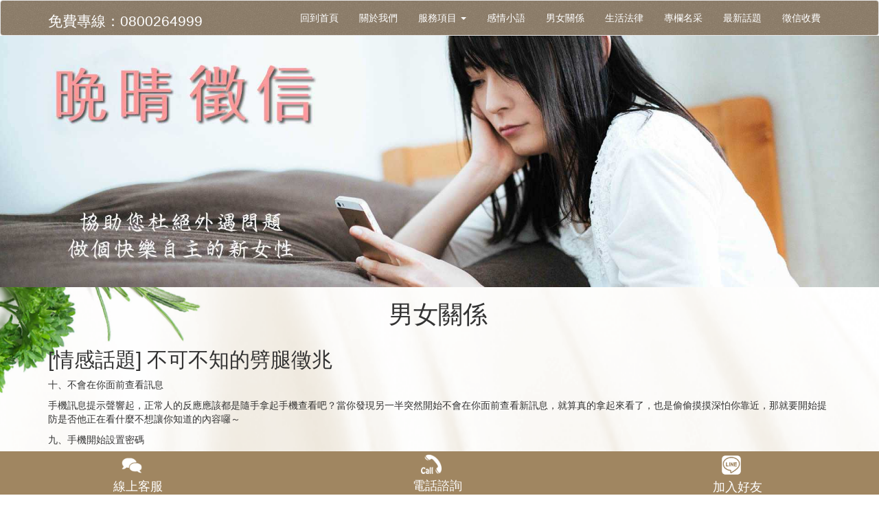

--- FILE ---
content_type: text/html
request_url: http://woman-detective.com.tw/menandwomen-detail2770.html@id=67.html
body_size: 17095
content:
<!DOCTYPE html>
<html lang="zh-Hant">
        
<!-- Mirrored from detection.com.tw/menandwomen-detail.php?id=67 by HTTrack Website Copier/3.x [XR&CO'2014], Mon, 12 Feb 2018 01:07:41 GMT -->
<!-- Added by HTTrack --><meta http-equiv="content-type" content="text/html;charset=UTF-8" /><!-- /Added by HTTrack -->
<head>
        <meta charset="utf-8">
        <meta http-equiv="X-UA-Compatible" content="IE=edge">
        <meta name="viewport" content="width=device-width, initial-scale=1">
        <title>晚晴徵信社-專業徵信的徵信社</title>
        <!-- Bootstrap -->
        <link href="css/bootstrap.min.css" rel="stylesheet">
        <link href="css/master.css" rel="stylesheet">
        <link href="assets/animate.css" rel="stylesheet" />
        <link href="assets/style.css" rel="stylesheet" />
           
        <link rel="stylesheet" type="text/css" href="css/bootstrap_phone.css" />
<link rel="stylesheet" type="text/css" href="css/style__phone.css">

<script type="text/javascript" src="js/jquery-1.11.2.min.js"></script>
        <!-- HTML5 shim and Respond.js 讓 IE8 支援 HTML5 元素與媒體查詢 -->
        <!-- 警告：Respond.js 無法在 file:// 協定下運作 -->
        <!--[if lt IE 9]>
      <script src="https://oss.maxcdn.com/html5shiv/3.7.2/html5shiv.min.js"></script>
      <script src="https://oss.maxcdn.com/respond/1.4.2/respond.min.js"></script>
    <![endif]-->

        <!-- 上選單開始 -->
        
<!-- Google Tag Manager -->
<script>(function(w,d,s,l,i){w[l]=w[l]||[];w[l].push({'gtm.start':
new Date().getTime(),event:'gtm.js'});var f=d.getElementsByTagName(s)[0],
j=d.createElement(s),dl=l!='dataLayer'?'&l='+l:'';j.async=true;j.src=
'https://www.googletagmanager.com/gtm.js?id='+i+dl;f.parentNode.insertBefore(j,f);
})(window,document,'script','dataLayer','GTM-T2DDQBQ');</script>
<!-- End Google Tag Manager -->


<nav class="navbar navbar-default">
  <div class="container">
    <!-- Brand and toggle get grouped for better mobile display -->
    <div class="navbar-header">
      <button type="button" class="navbar-toggle collapsed" data-toggle="collapse" data-target="#bs-example-navbar-collapse-1" aria-expanded="false">
        <span class="sr-only">Toggle navigation</span>
        <span class="icon-bar"></span>
        <span class="icon-bar"></span>
        <span class="icon-bar"></span>
      </button>
      <a class="navbar-brand" href="tel:0800264999">免費專線：0800264999</a>
</div>

    <!-- Collect the nav links, forms, and other content for toggling -->
    <div class="collapse navbar-collapse" id="bs-example-navbar-collapse-1">
      <ul class="nav navbar-nav navbar-right">
        <li><a href="index.html">回到首頁</a></li>
        <li><a href="about.html">關於我們 <span class="sr-only">(current)</span></a></li>
        <li class="dropdown">
          <a href="menandwomen-detail2770.html@id=67.html#" class="dropdown-toggle" data-toggle="dropdown" role="button" aria-expanded="false">服務項目 <span class="caret"></span></a>
          <ul class="dropdown-menu" role="menu">
            <li><a href="serv_m_01.html">外遇蒐證</a></li>
            <li class="divider"></li>
            <li><a href="serv_m_02.html">外遇捉姦</a></li>
            <li class="divider"></li>
            <li><a href="serv_m_03.html">婚姻挽回</a></li>
            <li class="divider"></li>
            <li><a href="serv_m_04.html">婚前徵信</a></li>
            <li class="divider"></li>
            <li><a href="serv_m_05.html">尋人查址</a></li>
            <li class="divider"></li>
            <li><a href="serv_m_06.html">行蹤調查</a></li>
            <li class="divider"></li>
            <li><a href="serv_m_07.html">工商徵信</a></li>
            <li class="divider"></li>
            <li><a href="serv_m_08.html">離婚諮詢</a></li>
            <li class="divider"></li>
            <li><a href="serv_m_09.html">大陸徵信</a></li>
            <li class="divider"></li>
            <li><a href="http://www.alldebt.com.tw">債務催收</a></li>
          </ul>
        </li>
        <li><a href="emotional-poem.html">感情小語</a></li>
        <li><a href="menandwomen.html">男女關係</a></li>
        <li><a href="life-law.html" >生活法律 </a></li>
        <li><a href="column.html">專欄名采</a></li>
        <li><a href="topic.html">最新話題</a></li>  
<li><a href="charge_m.html">徵信收費</a></li>       </ul>
    </div><!-- /.navbar-collapse -->
  </div><!-- /.container-fluid -->
</nav>
        <!-- 上選單結束 -->

        <!-- banner開始 -->
            <div class="container-fluid hidden-lg sm-banner"><img src="images/banner2-sm.jpg" class="img-responsive" /></div>
            <div class="container-fluid hidden-xs hidden-sm hidden-md"><img src="images/banner2.jpg" class="img-responsive"></div>
        <!-- banner結束 -->

        <!-- 次頁介紹標題開始 -->
        <div class="container">
            <div class="row">
                <div class="col-xs-12"><h1 class="text-center">男女關係</h1>
                </div>
            </div>
        </div>
        <!-- 次頁介紹標題結束 -->

        <!-- 次頁介紹內容開始 -->
        <div class="container">
            <div class="row">
                <div class="col-xs-12">
                  <h2>[情感話題] 不可不知的劈腿徵兆</h2>
                    <p><p>十、不會在你面前查看訊息&nbsp;</p>

<p>手機訊息提示聲響起，正常人的反應應該都是隨手拿起手機查看吧？當你發現另一半突然開始不會在你面前查看新訊息，就算真的拿起來看了，也是偷偷摸摸深怕你靠近，那就要開始提防是否他正在看什麼不想讓你知道的內容囉～</p>

<p>九、手機開始設置密碼&nbsp;</p>

<p>如果一直以來都沒有設置手機密碼的習慣，卻在最近開始設了密碼，也隨時把手機帶在身邊，小心翼翼的不讓你接觸，又或者是你本來都知道他的手機密碼，卻在某天發現他把用了許久的密碼換掉了也沒跟你說，這就真的很可疑啦！</p>

<p>八、經常發呆或傻笑&nbsp;</p>

<p>發現另一半經常痴痴望著遠方發呆，時不時嘴角還會上揚一抹微笑，問他到底是在笑什麼東西還好一陣子才回神，並且慌張又心虛的否認？如果你心裡還暗自想像對方是不是在策畫要給你什麼驚喜，那就真的想太多！他的心裡很可能正浮現著另一個人的臉啊！</p>

<p>七、時不時特別溫柔體貼&nbsp;</p>

<p>一向不喜歡甜言蜜語的另一半突然對你噓寒問暖，還送上昂貴禮物？如果突然受到如此的寵愛對待，心裡雖然開心卻總覺得好像有哪裡怪怪的，別懷疑，最好選擇相信你的第六感，這很可能是他為了要彌補自己的罪惡感，或消除你的疑心所精心設計的噢～</p>

<p>六、手機常沒接或關機&nbsp;</p>

<p>發現最近打手機經常找不到另一半？不是關機就是沒人接，隔了大半天才收到對方回電說是手機沒電，或是先前待在收訊不好的地方接不到電話，詭異的是，當你進一步想要詢問地點以及到底在做些什麼，卻又支支吾吾說不出口，這是否太明顯了！</p>

<p>五、突然重視起外表和打扮&nbsp;</p>

<p>當你發現另一半最近開始特別在意自己的身材外貌，動不動就說要去健身減肥，或是開始在衣著打扮上下功夫，逛街買新衣服的頻率大幅提升，對化妝和髮型特別講究，但是卻又並不在乎你的意見，那就代表這些根本就是要給另一個人看的啊！</p>

<p>四、不會主動要求或拒絕親熱&nbsp;</p>

<p>剛在一起的時候，他對你的身體渴求的要命，兩人在外面時還會偷偷吃你的豆腐，一回到家馬上迫不及待把你撲倒在床上，也願意花很多時間在親熱過後與你耳鬢廝磨，當你發現他對你的激情突然大幅減少，也開始不再主動求歡，甚至拒絕你的要求，這些都是很明顯的徵兆，因為他很有可能已經把慾望和精力都給了別人，自然對你一點也提不起性趣啦！</p>

<p>三、發脾氣的頻率增加&nbsp;</p>

<p>無論是戀愛中或已步入婚姻，吵架是兩個人自然而然必須面對的課題，沒有吵架哪來的溝通，有爭執才能讓彼此更了解對方，但如果你發現對方突然變得經常為小事動怒，甚至是故意找架吵，把兩人相處的氣氛刻意破壞，也經常對你疾言厲色，這時候你該好好想想，是否因為他的心早已不在你身上，才會看什麼都不順眼，無論如何都想對你發怒呢？</p>

<p>二、開始變得特別挑剔&nbsp;</p>

<p>剛開始在一起時，總是說你肉肉的好可愛，最近卻開始用嫌棄的眼神盯著你的腰間肉和雙下巴，問你到底什麼時候要開始減肥？一直以來外出約會都不特別打扮，對方也說沒關係你穿什麼都好看，結果近來卻總是嫌你太邋遢，讓他覺得好沒面子？其實不是你出了什麼問題，也不是他對你的標準突然變高了，而是很有可能他已經把心放在另一個人身上，並且只看到對方的優點，而把原本他並不在意的你身上的缺點放大檢視，要是另一半開始嫌東嫌西，先別急著想要做改變，不如觀察看看是否他早已變心啦！</p>

<p>一、接電話時起身離開</p>

<p>觀察另一半是否有出軌行為，仔細注意對方在手機的使用習慣上有沒有什麼不一樣，真的是非常重要的一個切入點啊！第一名的出軌徵兆就是「接電話時起身離開」，究竟有什麼重要的電話是不能在你面前講的呢？有什麼神祕的事情是必須背著你來溝通的？老是用「這裡收訊不好」或是「這邊太吵聽不清楚我去外面講」這種老梗，講久了自己都不覺得心虛嗎？要是另一半連接個電話都必須鬼鬼祟祟、偷偷摸摸，就別再睜一隻眼閉一隻眼了，快快要他老實招來才是正經！</p>

<p>轉載來源:網路溫度計</p>
</p>
                </div>
            </div>
        </div>
        <!-- 次頁介紹內容結束 -->

        <!-- 次頁為什麼選擇標題開始 -->
        <div class="container">
            <div class="row">
                <div class="col-xs-12 bg-why"><img src="images/bg-why.png" class="img-responsive center-block"></div>
            </div>
        </div>
        <!-- 次頁為什麼選擇標題結束 -->

        <!-- 次頁為什麼選擇開始 -->
        <div class="container">
            <div class="row">
                <div class="col-xs-12 col-md-3"><img src="images/ab01.jpg" class="img-responsive center-block img-circle"><p></p></div>
                <div class="col-xs-12 col-md-3"><img src="images/ab02.jpg" class="img-responsive center-block img-circle"><p></p></div>
                <div class="col-xs-12 col-md-3"><img src="images/ab03.jpg" class="img-responsive center-block img-circle"><p></p></div>
                <div class="col-xs-12 col-md-3"><img src="images/ab04.jpg" class="img-responsive center-block img-circle"><p></p></div>
            </div>
        </div>
        <!-- 次頁為什麼選擇結束 -->

        <!-- 頁底開始 -->
        
                <!-- 頁尾導覽開始 -->
 <div id="footer">
  <div class="container">
  <hr />
    <div class="row">
      <div class="col-xs-6 col-sm-3">
        <p class="text-justify footer-text">我們傾聽您內心的需求。還在猶豫不知該如何解決您心中的那個困惑嗎？</p><p class="text-justify">我們<a href="http://www.female007.com.tw">徵信社</a>全年無休，二十四小時都有<a href="https://www.her-detective.com.tw/" target="_blank">徵信</a>專員為您服務，我們深具信心和實力能夠為您處理所有的問題，請撥我們的免付費電話0800-800-755，讓我們瞭解您的困惑和需求，讓我們協助您。</p><p class="text-justify">請放心，您的隱私及所有資料均有專業律師為您把關，絕無有洩漏的疑慮！</p>
      </div>
      <div class="col-xs-6 col-sm-3">
        <h3>各區專線</h3>
         <ul class="list-unstyled list-text arrow">
          <li><a href="tel:0800536168">> 新北地區：0800-536-168</a></li>
          <li><a href="tel:0800898007">> 台北地區：0800-898-007</a></li>
          <li><a href="tel:0800264999">> 桃園地區：0800-264-999</a></li>
          <li><a href="tel:0800678007">> 新竹地區：0800-678-007</a></li>
          <li><a href="tel:0800365007">> 台中地區：0800-365-007</a></li>
          <li><a href="tel:0800459999">> 彰化地區：0800-459-999</a></li>
          <li><a href="tel:0800425999">> 嘉義地區：0800-425-999</a></li>
          <li><a href="tel:0800286678">> 台南地區：0800-286-678</a></li>
          <li><a href="tel:0800678007">> 高雄地區：0800-678-007</a></li>
          <li><a href="tel:0800254999">> 屏東地區：0800-254-999</a></li>
          <li><a href="tel:0800882228">> 東部地區：0800-882-228</a></li>
        </ul>
      </div>
      <div class="col-xs-12 col-sm-6 footer-text">
      <div class="media">
      <div class="media-left">
        <a href="menandwomen-detail2770.html@id=67.html#">
          <img class="media-object thumbnail" data-src="holder.js/64x64" alt="" src="images/media1.jpg" data-holder-rendered="true" style="width: 120px; height: 120px;">
        </a>
      </div>
      <div class="media-body">
        <h4 class="media-heading text-left">女人警醒些 男人提出離婚有症兆</h4>
        <p class="text-justify">對於女方的關心表示抗拒，甚至表示出厭煩的情緒，絕口不提「我們」、「以後」、「將來」這些暗示未來和雙方關係的字眼。</p>
      </div>
      
      </div>
      <div class="media">
      <div class="media-left">
        <a href="menandwomen-detail2770.html@id=67.html#">
          <img class="media-object thumbnail" data-src="holder.js/64x64" alt="" src="images/media2.jpg" data-holder-rendered="true" style="width: 120px; height: 120px;">
        </a>
      </div>
      <div class="media-body">
        <h4 class="media-heading text-left">關於婚姻的利與弊錯誤衡量</h4>
        <p class="text-justify">人們發現婚姻中感覺到幸福感並沒有增加，反而是向下走的趨勢，這些壓力，導致婚姻中交流日益減少，矛盾多了自會離婚。</p>
      </div>
      
      </div>
    </div>
    </div>
  </div>
  </div>
        <!-- 頁尾導覽結束 -->

        <!-- 版權宣告開始 -->
        <div class="container copyright-bg">
        <hr />
          <div class="row">
            <div class="col-md-12">
              <h5 class="text-center">本站所有的內容都接受著作權法保護，並有律師團諮詢。24H免費徵信諮詢 0800-800-755 copyright © 晚晴專業徵信 All rights reserved.</h5>
            </div>
          </div>
        </div>
        <!-- 版權宣告結束 -->
        <!-- 頁底結束 -->
        <!-- jQuery (Bootstrap 所有外掛均需要使用) -->
        <!--手機版電話-->
<div class="container-fluid">
	<div class="row footerp " >
	  <div class="row fot">
			
			<div class="col-xs-4">
			<a href="https://tawk.to/chat/5ec23468967ae56c521abedb/default" target="_self">
				<div class=" fot_a"><img src="images/ph_miss.png" class="img-responsive" style="width:30px;"> </div>
				<div class=" textp">線上客服</div>
			  </a>
			</div>
			<div class="col-xs-4">
			<a href="tel:0800264999" target="_self">
				<div class=" fot_a">
			  <img src="images/tell-01.png" class="img-responsive" style="width:30px;"> </div>
				<div class="textp">電話諮詢</div>
			  </a>
			</div>
			<div class="col-xs-4">
			<a href="http://line.naver.jp/ti/p/~womanline007" target="_self">
				<div class=" fot_a"><img src="images/ph_line.png" class="img-responsive" style="width: 30px;"></div>
				<div class=" textp">加入好友</div>
			  </a>
			</div>			
		</div>
	</div>	
</div><script src="http://www.woman-detective.com.tw/ajax.googleapis.com/ajax/libs/jquery/1.11.1/jquery.min.js"></script>
        <!-- 依需要參考已編譯外掛版本（如下），或各自獨立的外掛版本 -->
        <script src="menandwomen-detail2770.html@id=67.html"></script>
        <!-- java script -->
        <script src="http://www.woman-detective.com.tw/ajax.googleapis.com/ajax/libs/jquery/1.9.0/jquery.min.js"></script>
        <script src="assets/jquery.fittext.js"></script>
        <script src="assets/jquery.lettering.js"></script>
       <script src="assets/jquery.textillate.js"></script>
<script src="js/jquery-1.11.3.min.js"></script>
<script src="js/bootstrap.js"></script>
        <script>
        $(function (){
            $('.tlt').textillate();
        });
        </script>
        </body>

<!-- Mirrored from detection.com.tw/menandwomen-detail.php?id=67 by HTTrack Website Copier/3.x [XR&CO'2014], Mon, 12 Feb 2018 01:07:41 GMT -->
</html>


--- FILE ---
content_type: text/html
request_url: http://woman-detective.com.tw/menandwomen-detail2770.html@id=67.html
body_size: 17095
content:
<!DOCTYPE html>
<html lang="zh-Hant">
        
<!-- Mirrored from detection.com.tw/menandwomen-detail.php?id=67 by HTTrack Website Copier/3.x [XR&CO'2014], Mon, 12 Feb 2018 01:07:41 GMT -->
<!-- Added by HTTrack --><meta http-equiv="content-type" content="text/html;charset=UTF-8" /><!-- /Added by HTTrack -->
<head>
        <meta charset="utf-8">
        <meta http-equiv="X-UA-Compatible" content="IE=edge">
        <meta name="viewport" content="width=device-width, initial-scale=1">
        <title>晚晴徵信社-專業徵信的徵信社</title>
        <!-- Bootstrap -->
        <link href="css/bootstrap.min.css" rel="stylesheet">
        <link href="css/master.css" rel="stylesheet">
        <link href="assets/animate.css" rel="stylesheet" />
        <link href="assets/style.css" rel="stylesheet" />
           
        <link rel="stylesheet" type="text/css" href="css/bootstrap_phone.css" />
<link rel="stylesheet" type="text/css" href="css/style__phone.css">

<script type="text/javascript" src="js/jquery-1.11.2.min.js"></script>
        <!-- HTML5 shim and Respond.js 讓 IE8 支援 HTML5 元素與媒體查詢 -->
        <!-- 警告：Respond.js 無法在 file:// 協定下運作 -->
        <!--[if lt IE 9]>
      <script src="https://oss.maxcdn.com/html5shiv/3.7.2/html5shiv.min.js"></script>
      <script src="https://oss.maxcdn.com/respond/1.4.2/respond.min.js"></script>
    <![endif]-->

        <!-- 上選單開始 -->
        
<!-- Google Tag Manager -->
<script>(function(w,d,s,l,i){w[l]=w[l]||[];w[l].push({'gtm.start':
new Date().getTime(),event:'gtm.js'});var f=d.getElementsByTagName(s)[0],
j=d.createElement(s),dl=l!='dataLayer'?'&l='+l:'';j.async=true;j.src=
'https://www.googletagmanager.com/gtm.js?id='+i+dl;f.parentNode.insertBefore(j,f);
})(window,document,'script','dataLayer','GTM-T2DDQBQ');</script>
<!-- End Google Tag Manager -->


<nav class="navbar navbar-default">
  <div class="container">
    <!-- Brand and toggle get grouped for better mobile display -->
    <div class="navbar-header">
      <button type="button" class="navbar-toggle collapsed" data-toggle="collapse" data-target="#bs-example-navbar-collapse-1" aria-expanded="false">
        <span class="sr-only">Toggle navigation</span>
        <span class="icon-bar"></span>
        <span class="icon-bar"></span>
        <span class="icon-bar"></span>
      </button>
      <a class="navbar-brand" href="tel:0800264999">免費專線：0800264999</a>
</div>

    <!-- Collect the nav links, forms, and other content for toggling -->
    <div class="collapse navbar-collapse" id="bs-example-navbar-collapse-1">
      <ul class="nav navbar-nav navbar-right">
        <li><a href="index.html">回到首頁</a></li>
        <li><a href="about.html">關於我們 <span class="sr-only">(current)</span></a></li>
        <li class="dropdown">
          <a href="menandwomen-detail2770.html@id=67.html#" class="dropdown-toggle" data-toggle="dropdown" role="button" aria-expanded="false">服務項目 <span class="caret"></span></a>
          <ul class="dropdown-menu" role="menu">
            <li><a href="serv_m_01.html">外遇蒐證</a></li>
            <li class="divider"></li>
            <li><a href="serv_m_02.html">外遇捉姦</a></li>
            <li class="divider"></li>
            <li><a href="serv_m_03.html">婚姻挽回</a></li>
            <li class="divider"></li>
            <li><a href="serv_m_04.html">婚前徵信</a></li>
            <li class="divider"></li>
            <li><a href="serv_m_05.html">尋人查址</a></li>
            <li class="divider"></li>
            <li><a href="serv_m_06.html">行蹤調查</a></li>
            <li class="divider"></li>
            <li><a href="serv_m_07.html">工商徵信</a></li>
            <li class="divider"></li>
            <li><a href="serv_m_08.html">離婚諮詢</a></li>
            <li class="divider"></li>
            <li><a href="serv_m_09.html">大陸徵信</a></li>
            <li class="divider"></li>
            <li><a href="http://www.alldebt.com.tw">債務催收</a></li>
          </ul>
        </li>
        <li><a href="emotional-poem.html">感情小語</a></li>
        <li><a href="menandwomen.html">男女關係</a></li>
        <li><a href="life-law.html" >生活法律 </a></li>
        <li><a href="column.html">專欄名采</a></li>
        <li><a href="topic.html">最新話題</a></li>  
<li><a href="charge_m.html">徵信收費</a></li>       </ul>
    </div><!-- /.navbar-collapse -->
  </div><!-- /.container-fluid -->
</nav>
        <!-- 上選單結束 -->

        <!-- banner開始 -->
            <div class="container-fluid hidden-lg sm-banner"><img src="images/banner2-sm.jpg" class="img-responsive" /></div>
            <div class="container-fluid hidden-xs hidden-sm hidden-md"><img src="images/banner2.jpg" class="img-responsive"></div>
        <!-- banner結束 -->

        <!-- 次頁介紹標題開始 -->
        <div class="container">
            <div class="row">
                <div class="col-xs-12"><h1 class="text-center">男女關係</h1>
                </div>
            </div>
        </div>
        <!-- 次頁介紹標題結束 -->

        <!-- 次頁介紹內容開始 -->
        <div class="container">
            <div class="row">
                <div class="col-xs-12">
                  <h2>[情感話題] 不可不知的劈腿徵兆</h2>
                    <p><p>十、不會在你面前查看訊息&nbsp;</p>

<p>手機訊息提示聲響起，正常人的反應應該都是隨手拿起手機查看吧？當你發現另一半突然開始不會在你面前查看新訊息，就算真的拿起來看了，也是偷偷摸摸深怕你靠近，那就要開始提防是否他正在看什麼不想讓你知道的內容囉～</p>

<p>九、手機開始設置密碼&nbsp;</p>

<p>如果一直以來都沒有設置手機密碼的習慣，卻在最近開始設了密碼，也隨時把手機帶在身邊，小心翼翼的不讓你接觸，又或者是你本來都知道他的手機密碼，卻在某天發現他把用了許久的密碼換掉了也沒跟你說，這就真的很可疑啦！</p>

<p>八、經常發呆或傻笑&nbsp;</p>

<p>發現另一半經常痴痴望著遠方發呆，時不時嘴角還會上揚一抹微笑，問他到底是在笑什麼東西還好一陣子才回神，並且慌張又心虛的否認？如果你心裡還暗自想像對方是不是在策畫要給你什麼驚喜，那就真的想太多！他的心裡很可能正浮現著另一個人的臉啊！</p>

<p>七、時不時特別溫柔體貼&nbsp;</p>

<p>一向不喜歡甜言蜜語的另一半突然對你噓寒問暖，還送上昂貴禮物？如果突然受到如此的寵愛對待，心裡雖然開心卻總覺得好像有哪裡怪怪的，別懷疑，最好選擇相信你的第六感，這很可能是他為了要彌補自己的罪惡感，或消除你的疑心所精心設計的噢～</p>

<p>六、手機常沒接或關機&nbsp;</p>

<p>發現最近打手機經常找不到另一半？不是關機就是沒人接，隔了大半天才收到對方回電說是手機沒電，或是先前待在收訊不好的地方接不到電話，詭異的是，當你進一步想要詢問地點以及到底在做些什麼，卻又支支吾吾說不出口，這是否太明顯了！</p>

<p>五、突然重視起外表和打扮&nbsp;</p>

<p>當你發現另一半最近開始特別在意自己的身材外貌，動不動就說要去健身減肥，或是開始在衣著打扮上下功夫，逛街買新衣服的頻率大幅提升，對化妝和髮型特別講究，但是卻又並不在乎你的意見，那就代表這些根本就是要給另一個人看的啊！</p>

<p>四、不會主動要求或拒絕親熱&nbsp;</p>

<p>剛在一起的時候，他對你的身體渴求的要命，兩人在外面時還會偷偷吃你的豆腐，一回到家馬上迫不及待把你撲倒在床上，也願意花很多時間在親熱過後與你耳鬢廝磨，當你發現他對你的激情突然大幅減少，也開始不再主動求歡，甚至拒絕你的要求，這些都是很明顯的徵兆，因為他很有可能已經把慾望和精力都給了別人，自然對你一點也提不起性趣啦！</p>

<p>三、發脾氣的頻率增加&nbsp;</p>

<p>無論是戀愛中或已步入婚姻，吵架是兩個人自然而然必須面對的課題，沒有吵架哪來的溝通，有爭執才能讓彼此更了解對方，但如果你發現對方突然變得經常為小事動怒，甚至是故意找架吵，把兩人相處的氣氛刻意破壞，也經常對你疾言厲色，這時候你該好好想想，是否因為他的心早已不在你身上，才會看什麼都不順眼，無論如何都想對你發怒呢？</p>

<p>二、開始變得特別挑剔&nbsp;</p>

<p>剛開始在一起時，總是說你肉肉的好可愛，最近卻開始用嫌棄的眼神盯著你的腰間肉和雙下巴，問你到底什麼時候要開始減肥？一直以來外出約會都不特別打扮，對方也說沒關係你穿什麼都好看，結果近來卻總是嫌你太邋遢，讓他覺得好沒面子？其實不是你出了什麼問題，也不是他對你的標準突然變高了，而是很有可能他已經把心放在另一個人身上，並且只看到對方的優點，而把原本他並不在意的你身上的缺點放大檢視，要是另一半開始嫌東嫌西，先別急著想要做改變，不如觀察看看是否他早已變心啦！</p>

<p>一、接電話時起身離開</p>

<p>觀察另一半是否有出軌行為，仔細注意對方在手機的使用習慣上有沒有什麼不一樣，真的是非常重要的一個切入點啊！第一名的出軌徵兆就是「接電話時起身離開」，究竟有什麼重要的電話是不能在你面前講的呢？有什麼神祕的事情是必須背著你來溝通的？老是用「這裡收訊不好」或是「這邊太吵聽不清楚我去外面講」這種老梗，講久了自己都不覺得心虛嗎？要是另一半連接個電話都必須鬼鬼祟祟、偷偷摸摸，就別再睜一隻眼閉一隻眼了，快快要他老實招來才是正經！</p>

<p>轉載來源:網路溫度計</p>
</p>
                </div>
            </div>
        </div>
        <!-- 次頁介紹內容結束 -->

        <!-- 次頁為什麼選擇標題開始 -->
        <div class="container">
            <div class="row">
                <div class="col-xs-12 bg-why"><img src="images/bg-why.png" class="img-responsive center-block"></div>
            </div>
        </div>
        <!-- 次頁為什麼選擇標題結束 -->

        <!-- 次頁為什麼選擇開始 -->
        <div class="container">
            <div class="row">
                <div class="col-xs-12 col-md-3"><img src="images/ab01.jpg" class="img-responsive center-block img-circle"><p></p></div>
                <div class="col-xs-12 col-md-3"><img src="images/ab02.jpg" class="img-responsive center-block img-circle"><p></p></div>
                <div class="col-xs-12 col-md-3"><img src="images/ab03.jpg" class="img-responsive center-block img-circle"><p></p></div>
                <div class="col-xs-12 col-md-3"><img src="images/ab04.jpg" class="img-responsive center-block img-circle"><p></p></div>
            </div>
        </div>
        <!-- 次頁為什麼選擇結束 -->

        <!-- 頁底開始 -->
        
                <!-- 頁尾導覽開始 -->
 <div id="footer">
  <div class="container">
  <hr />
    <div class="row">
      <div class="col-xs-6 col-sm-3">
        <p class="text-justify footer-text">我們傾聽您內心的需求。還在猶豫不知該如何解決您心中的那個困惑嗎？</p><p class="text-justify">我們<a href="http://www.female007.com.tw">徵信社</a>全年無休，二十四小時都有<a href="https://www.her-detective.com.tw/" target="_blank">徵信</a>專員為您服務，我們深具信心和實力能夠為您處理所有的問題，請撥我們的免付費電話0800-800-755，讓我們瞭解您的困惑和需求，讓我們協助您。</p><p class="text-justify">請放心，您的隱私及所有資料均有專業律師為您把關，絕無有洩漏的疑慮！</p>
      </div>
      <div class="col-xs-6 col-sm-3">
        <h3>各區專線</h3>
         <ul class="list-unstyled list-text arrow">
          <li><a href="tel:0800536168">> 新北地區：0800-536-168</a></li>
          <li><a href="tel:0800898007">> 台北地區：0800-898-007</a></li>
          <li><a href="tel:0800264999">> 桃園地區：0800-264-999</a></li>
          <li><a href="tel:0800678007">> 新竹地區：0800-678-007</a></li>
          <li><a href="tel:0800365007">> 台中地區：0800-365-007</a></li>
          <li><a href="tel:0800459999">> 彰化地區：0800-459-999</a></li>
          <li><a href="tel:0800425999">> 嘉義地區：0800-425-999</a></li>
          <li><a href="tel:0800286678">> 台南地區：0800-286-678</a></li>
          <li><a href="tel:0800678007">> 高雄地區：0800-678-007</a></li>
          <li><a href="tel:0800254999">> 屏東地區：0800-254-999</a></li>
          <li><a href="tel:0800882228">> 東部地區：0800-882-228</a></li>
        </ul>
      </div>
      <div class="col-xs-12 col-sm-6 footer-text">
      <div class="media">
      <div class="media-left">
        <a href="menandwomen-detail2770.html@id=67.html#">
          <img class="media-object thumbnail" data-src="holder.js/64x64" alt="" src="images/media1.jpg" data-holder-rendered="true" style="width: 120px; height: 120px;">
        </a>
      </div>
      <div class="media-body">
        <h4 class="media-heading text-left">女人警醒些 男人提出離婚有症兆</h4>
        <p class="text-justify">對於女方的關心表示抗拒，甚至表示出厭煩的情緒，絕口不提「我們」、「以後」、「將來」這些暗示未來和雙方關係的字眼。</p>
      </div>
      
      </div>
      <div class="media">
      <div class="media-left">
        <a href="menandwomen-detail2770.html@id=67.html#">
          <img class="media-object thumbnail" data-src="holder.js/64x64" alt="" src="images/media2.jpg" data-holder-rendered="true" style="width: 120px; height: 120px;">
        </a>
      </div>
      <div class="media-body">
        <h4 class="media-heading text-left">關於婚姻的利與弊錯誤衡量</h4>
        <p class="text-justify">人們發現婚姻中感覺到幸福感並沒有增加，反而是向下走的趨勢，這些壓力，導致婚姻中交流日益減少，矛盾多了自會離婚。</p>
      </div>
      
      </div>
    </div>
    </div>
  </div>
  </div>
        <!-- 頁尾導覽結束 -->

        <!-- 版權宣告開始 -->
        <div class="container copyright-bg">
        <hr />
          <div class="row">
            <div class="col-md-12">
              <h5 class="text-center">本站所有的內容都接受著作權法保護，並有律師團諮詢。24H免費徵信諮詢 0800-800-755 copyright © 晚晴專業徵信 All rights reserved.</h5>
            </div>
          </div>
        </div>
        <!-- 版權宣告結束 -->
        <!-- 頁底結束 -->
        <!-- jQuery (Bootstrap 所有外掛均需要使用) -->
        <!--手機版電話-->
<div class="container-fluid">
	<div class="row footerp " >
	  <div class="row fot">
			
			<div class="col-xs-4">
			<a href="https://tawk.to/chat/5ec23468967ae56c521abedb/default" target="_self">
				<div class=" fot_a"><img src="images/ph_miss.png" class="img-responsive" style="width:30px;"> </div>
				<div class=" textp">線上客服</div>
			  </a>
			</div>
			<div class="col-xs-4">
			<a href="tel:0800264999" target="_self">
				<div class=" fot_a">
			  <img src="images/tell-01.png" class="img-responsive" style="width:30px;"> </div>
				<div class="textp">電話諮詢</div>
			  </a>
			</div>
			<div class="col-xs-4">
			<a href="http://line.naver.jp/ti/p/~womanline007" target="_self">
				<div class=" fot_a"><img src="images/ph_line.png" class="img-responsive" style="width: 30px;"></div>
				<div class=" textp">加入好友</div>
			  </a>
			</div>			
		</div>
	</div>	
</div><script src="http://www.woman-detective.com.tw/ajax.googleapis.com/ajax/libs/jquery/1.11.1/jquery.min.js"></script>
        <!-- 依需要參考已編譯外掛版本（如下），或各自獨立的外掛版本 -->
        <script src="menandwomen-detail2770.html@id=67.html"></script>
        <!-- java script -->
        <script src="http://www.woman-detective.com.tw/ajax.googleapis.com/ajax/libs/jquery/1.9.0/jquery.min.js"></script>
        <script src="assets/jquery.fittext.js"></script>
        <script src="assets/jquery.lettering.js"></script>
       <script src="assets/jquery.textillate.js"></script>
<script src="js/jquery-1.11.3.min.js"></script>
<script src="js/bootstrap.js"></script>
        <script>
        $(function (){
            $('.tlt').textillate();
        });
        </script>
        </body>

<!-- Mirrored from detection.com.tw/menandwomen-detail.php?id=67 by HTTrack Website Copier/3.x [XR&CO'2014], Mon, 12 Feb 2018 01:07:41 GMT -->
</html>


--- FILE ---
content_type: text/css
request_url: http://woman-detective.com.tw/css/master.css
body_size: 2719
content:
body {
	font-family: "微軟正黑體", Arial, Helvetica, sans-serif; 
	background: #FFF url(../images/bg1.png) center 150px scroll no-repeat;
    -moz-background-size: cover;
    background-size: cover;
	font-size:15px;
	line-height: 25px;
}
b {
	line-height: 25px;
}
.container-fluid {
	padding-right: 0px;
	padding-left: 0px;
}
/* navbar */
.navbar-default {
	background-color:#BBAA79;
	background: url(../images/header_bg.jpg);
}

.navbar-default .navbar-nav>li>a {
	color: #FFF;
}

.navbar {
	margin-bottom: 0;
}

@media (min-width: 768px) {
	.navbar-nav>li>a{
		padding-top: 20px;
		padding-bottom: 20px;
	}
}
	.active {
		color: #FFF;
	}

@media (max-width: 767px) {
.navbar-default .navbar-nav .open .dropdown-menu>li>a {
	color: #F5DC8D;
    }
}

.navbar-default .navbar-toggle .icon-bar {
	background-color: #FFF;
}

.navbar-default .navbar-brand:hover, .navbar-default .navbar-brand:focus {
	color: #FFF;
}

.navbar-default .navbar-brand {
	color: #FFF;
	font-size: 21px;
	padding-top: 20px;
	padding-bottom: 20px;
}

.navbar {
	min-heighht: 65px;
}

.navbar-toggle {
	margin-top: 13px;
}

.container>.navbar-header, .container-fluid>.navbar-header, .container>.navbar-collapse, .container-fluid>.navbar-collapse {
	margin-right: 5px;
	margin-left: 5px;
}

/* banner */
.banner-bg {
    margin:0;
    padding: 500px 0px 200px 200px; 
    background: #000 url(../images/bg1.png) center center fixed no-repeat;
    -moz-background-size: cover;
    background-size: cover;
}

.p-style1 {
	color: #333;
	font-size: 32px;
}

/* 首頁介紹 */

.bg-about {
	padding-top: 100px;
	padding-bottom: 100px;
}

@media (max-width: 768px) {
	.bg-about {
		padding-top: 100px;
		padding-bottom: 50px;
	}
}

.alert-index {
	color: #FFF;
	background-color: #8E7E6C;
	border-color:#675B4E;
	padding: 30px;
}

.about2-area {
	padding-top: 30px;
}

/* 首頁號碼 */

.nob {
	background:url(../images/bg2.png);
	margin-top: 100px;
	margin-bottom: 100px;
	padding-top: 50px;
	padding-bottom: 50px;
}

.number {
	color: #FFF;
	font-weight: bold;
	font-size: 26px;
}

/* 首頁為什麼選擇 */

#index-why {
	background:url(../images/index-why-bg.jpg) center 20px scroll no-repeat;
	color: #FFF;
}

.bg-why {
	padding-top: 50px;
	padding-bottom: 100px;
}

@media (max-width: 768px) {
	.bg-why {
		padding-top: 20px;
		padding-bottom: 20px;
	}
}

/* 首頁影音 */

.index-media {
	padding-top: 80px;
	padding-bottom: : 50px;
}

/* 頁底 */

#footer {
	background-color: #8E7E6C;
	margin-top: 80px;
	text-align: center;
	padding-bottom: 50px;
}

#footer a {
	color: #FFF;
	text-align: center;
}

#footer p {
	color: #FFF;
}

#footer h3 {
	color: #FFF;
}

.footer-text {
	padding-top: 50px;
}

.list-text {
	font-size: 15px;
}


--- FILE ---
content_type: text/css
request_url: http://woman-detective.com.tw/assets/style.css
body_size: 7278
content:
/*
* {
  -webkit-box-sizing: border-box;
  -moz-box-sizing: border-box;
  box-sizing: border-box;
}

body {
  margin: 0;
  background: #282828;
  color: #eee;
  font-family: 'Helvetica Neue', Arial, 'Liberation Sans', FreeSans, sans-serif;
  font-size: 14px;
}

h1, h2, h3, h4, h5, h6 {
  margin: 10px 0;
  font-weight: 200;
}

h2 {
  font-size: 1.8em;
  font-weight: 200;
  color: #888;
  letter-spacing: 1px;
} 

section {
  margin-bottom: 20px;
}

p {
  margin: 0;
  line-height: 1.5;
  font-weight: 200;
}

a {
  color: #00aaee;
  text-decoration: none;
}

a:hover {
  color: #0077a2;
  text-decoration: underline;
}

.hide {
  display: none;
}

.decal {
  height: 2px;
  background-color: #000;
  border-bottom: 1px solid #333;
}

.container {
  max-width: 940px;
  margin-right: auto;
  margin-left: auto;
}

*/

/* EFFECTS
***************/

.glow {
  text-shadow: 0 0 0 rgba(0, 0, 0, 0);
    -webkit-transition: text-shadow 1s linear;
       -moz-transition: text-shadow 1s linear;
         -o-transition: text-shadow 1s linear;
            transition: text-shadow 1s linear;
}

.glow.in {
  text-shadow: 
    0.025em 0.025em 0.025em rgba(0, 0, 0, 0.8),
    0 0 0.5em rgba(255, 255, 255, 0.3);
}

.fade {
  opacity: 0;
    -webkit-transition: opacity 1s linear;
       -moz-transition: opacity 1s linear;
         -o-transition: opacity 1s linear;
            transition: opacity 1s linear;
}

.fade.in {
  opacity: 1;
}

/* BUTTONS
***************/

.btn {
  color: #fff;
  text-shadow: 0 -1px 0 rgba(0, 0, 0, 0.25);
  display: inline-block;
  text-decoration: none;
  font-weight: 200;
  text-align: center;
  vertical-align: middle;
  cursor: pointer;
  border-radius: 0.5em;
  padding: 0.8em 1.2em;
  background-color: #ED303C;
  background-image: -moz-linear-gradient(top, #ED303C, #8D121A);
  background-image: -webkit-gradient(linear, 0 0, 0 100%, from(#ED303C), to(#8D121A));
  background-image: -webkit-linear-gradient(top, #ED303C, #8D121A);
  background-image: -o-linear-gradient(top, #ED303C, #8D121A);
  background-image: linear-gradient(to bottom, #ED303C, #8D121A);
  background-repeat: repeat-x;
  -webkit-box-shadow: inset 0 1px 0 rgba(255,255,255,.1), 0 1px 5px rgba(0,0,0,.25);
     -moz-box-shadow: inset 0 1px 0 rgba(255,255,255,.1), 0 1px 5px rgba(0,0,0,.25);
          box-shadow: inset 0 1px 0 rgba(255,255,255,.1), 0 1px 5px rgba(0,0,0,.25);
}

.btn:hover,
.btn-primary:active,
.btn-primary.active,
.btn-primary.disabled,
.btn-primary[disabled] {
  text-decoration: none;
  color: #ddd;
  background-color: #8D121A;
  background-position: 0 -15px;
  -webkit-transition: background-position 0.1s linear;
     -moz-transition: background-position 0.1s linear;
       -o-transition: background-position 0.1s linear;
          transition: background-position 0.1s linear;
}

.btn.active,
.btn:active {
  background-image: none;
  outline: 0;
  -webkit-box-shadow: inset 0 2px 4px rgba(0, 0, 0, 0.15), 0 1px 2px rgba(0, 0, 0, 0.05);
     -moz-box-shadow: inset 0 2px 4px rgba(0, 0, 0, 0.15), 0 1px 2px rgba(0, 0, 0, 0.05);
          box-shadow: inset 0 2px 4px rgba(0, 0, 0, 0.15), 0 1px 2px rgba(0, 0, 0, 0.05);
}

/* MARKETING
***************/

.jumbotron {
  position: relative;
  padding: 3em 0;
  text-align: center;
  background: #242424;
}

.jumbotron h1 {
  color: #fff;
  font-family: Rokkitt;
  font-size: 13em;
  font-weight: 200;
  text-shadow: 0.025em 0.025em 0.025em rgba(0, 0, 0, 0.8);
  visibility: hidden;
}

.jumbotron h1 .char11 {
  color: #ED303C;
}

.jumbotron p {
  margin-top: -1em;
  letter-spacing: 0.15em;
  color: #ccc;
  font-size: 1.25em;
  font-weight: 200;
  text-shadow: 0.1em 0.1em 0.1em rgba(0, 0, 0, 0.8);
  visibility: hidden;
  text-align: center;
}

.jumbotron .btn {
  margin-top: 2em;
  margin-bottom: 2em;
  font-size: 1.6em;
}

.about {
  margin-top: 1em;
}

.about p {
  font-size: 1.2em;
}

.playground {
  background: #242424;
  border-radius: 4px;
  border: 1px solid #333;
  margin-bottom: 10px;
}

.playground .controls {
  margin-bottom: 0;
  background: #282828;
  border-radius: 0 0 4px 4px;
  border: 1px solid #0c0c0c;
  border-top: 1px solid #333;
}

.playground .controls form {
  margin-bottom: 0;
  padding-bottom: 8px;
}

.playground .controls select {
  width: 48%;
  margin-right: 4px;
}

@media (max-width: 480px) {
  .playground .controls select {
    width: 100%;
    margin-right: 0;
  }
}

.playground .viewport {
  display: table;
  min-height: 10em;
  padding: 20px;
  border-radius: 4px 4px 0 0;
  border: 1px solid #0c0c0c;
  overflow: hidden;
  -webkit-box-shadow: inset 0px 0px 2px rgba(0, 0, 0, 0.5);
     -moz-box-shadow: inset 0px 0px 2px rgba(0, 0, 0, 0.5);
          box-shadow: inset 0px 0px 2px rgba(0, 0, 0, 0.5);
}

.playground .viewport .tlt {
  color: #fff;
  font-size: 1.5em;
  font-weight: 200;
  letter-spacing: 1px;
  padding: 20px 0;
  display: inline-block;
  vertical-align: middle;
  display: table-cell;
  text-align: center;
  /*visibility: hidden;*/
}

.deps {
  font-size: 1.2em;
}

.deps ul {
  list-style-type: square;
  margin: 0;
}

.deps ul li {
  line-height: 1.5em
  font-weight: 200;
}

/* GRID 
***************/ 

.grid:after {
  content: "";
  display: table;
  clear: both;
}

[class*='col-'] {
  float: left;
  padding-right: 20px;
}
.grid [class*='col-']:last-of-type {
  padding-right: 0;
}

.col-1-1 {
  width: 100%;
}

.col-2-3 {
  width: 66.66%;
}

.col-1-3 {
  width: 33.33%;
}

.col-1-2 {
  width: 50%;
}

.col-1-4 {
  width: 25%;
}

.col-3-4 {
  width: 75%;
}

.col-4-5 {
  width: 80%;
}

.col-1-6 {
  width: 16.66%;
}

.col-1-8 {
  width: 12.5%;
}

.grid-pad {
  padding-left: 20px
}

.grid-pad [class*='col-'] {
  padding-top: 20px;
  padding-top: 20px;
}

.grid-pad [class*='col-']:last-of-type {
  padding-right: 20px;
}

@media (max-width: 767px) {
  [class*='col-'] {
    width: 100%;
  }
}

/* FORM
*********/

form .control {
  margin-bottom: 5px;
}

select,
input[type="text"] {
  width: 100%;
  display: inline-block;
  height: 30px;
  padding: 4px 6px;
  margin-bottom: 10px;
  font-size: 14px;
  line-height: 20px;
  color: #555555;
  vertical-align: middle;
  -webkit-border-radius: 4px;
     -moz-border-radius: 4px;
          border-radius: 4px;
}

input[type="text"] {
  background-color: #ddd;
  border: 1px solid #ccc;
  -webkit-box-shadow: inset 0 1px 1px rgba(0, 0, 0, 0.075);
     -moz-box-shadow: inset 0 1px 1px rgba(0, 0, 0, 0.075);
          box-shadow: inset 0 1px 1px rgba(0, 0, 0, 0.075);
  -webkit-transition: border linear 0.2s, box-shadow linear 0.2s;
     -moz-transition: border linear 0.2s, box-shadow linear 0.2s;
       -o-transition: border linear 0.2s, box-shadow linear 0.2s;
          transition: border linear 0.2s, box-shadow linear 0.2s;
}

input[type="text"]:focus {
  background-color: #fff;
  border-color: #8D121A;
  outline: 0;
  -webkit-box-shadow: inset 0 1px 1px #8D121A, 0 0 8px #ED303C;
     -moz-box-shadow: inset 0 1px 1px #8D121A, 0 0 8px #ED303C;
          box-shadow: inset 0 1px 1px #8D121A, 0 0 8px #ED303C;
}

label {
  display: block;
  margin-bottom: 5px;
}

label.inline {
  display: inline-block;
}

label.checkbox {
  padding: 4px 0;
  margin-right: 10px;
  white-space: nowrap;
  vertical-align: top;
}

/* CODE 
**************/

pre code {
  background: transparent;
}

--- FILE ---
content_type: text/css
request_url: http://woman-detective.com.tw/css/style__phone.css
body_size: 3211
content:
@charset "utf-8";
/* CSS Document */
a{text-decoration:none}
.texts{color:#C40000;font-size:15px;margin-top:5px;}

.hotproduct{height:auto;background-color:#CCCCCC;}
.dollor{width:90%;margin-left:5%;font-size:18px;margin-top:10px;font-weight:bold;}
.sellp{width:90%;margin-left:5%;font-size:14px;color:#C40000;margin-top:5px;}
.miho{width:90%;margin-left:5%;margin-top:10px;/*border-bottom:1px solid #CCCCCC;*/height:20px;}
.model{width:90%;margin-left:5%;margin-top:10px;/*border-bottom:1px solid #CCCCCC;*/height:30px;}
.xia{float:right;text-align:right;}
.footerp{
	font-family: "Helvetica Neue", Helvetica, Arial, "Microsoft Jhenghei", sans-serif;
	height: 58px;
	background-color: #A08661;
	margin-top: 0px;
	margin-right: auto;
	margin-left: auto;
	margin-bottom: 5px;
	position: fixed;/*固定作用*/
	bottom: 0px;/*ie6下样式，加下划线表示只针对ie6 的hack */
	_position: absolute;/* 把导航栏位置定义为绝对位置  关键*/
_down:expression(documentElement.scrollDown + "px"); /* 把导航栏位置放在浏览器垂直滚动条的顶端  关键 */	z-index: 99999; /* 让导航栏浮在网页的高层位置，遇到flash和图片时候也能始终保持最外层 */
	width: 100%;
}
.textp{
	color: #FFFFFF;
	font-size: 18px;
	margin-top: 5px;
	padding-left: auto;
	padding-right: auto;
	margin-bottom: 5px;
	margin-left: auto;
	margin-right: auto;
	width: 100%;
	text-align: center;
}
.fot{
	margin-top: 5px;
	margin-bottom: 5px;
	padding-bottom: 10px;
	background-color: #A08661;
}
.fot_a{
	padding-left: auto;
	padding-right: auto;
	margin-left: 44%;
	margin-right: auto;
	width: 100%;
	text-align: center;
}
.taobao{height:auto;/*background-color:#D58512;*/bottom:0;display:none;z-index:1001;position:fixed;bottom:50px;background:#fff;left:0;right:0;}
.chose_a{height:100px;}
.poward{position:relative;}
.imitation{background-color:#FFFFFF;height:100px;position:absolute;width:100px;border-radius:10px;border:1px solid #CCCCCC;/*margin-left:10px;top:;*/left:10px;bottom:15px;z-index:999;}
.concent_a{height:25px;font-size:14px;line-height:25px;margin-top:10px;color:red;}
.concent_b{height:25px;font-size:14px;line-height:25px;}
.concent_c{height:25px;font-size:14px;line-height:25px;}
.laisi{color:#000000;font-size:14px;width:95%;margin-left:2.5%;margin-top:10px;}
.laisi1{color:#000000;font-size:14px;width:95%;margin-left:2.5%;margin-top:10px;}
.laisigo{width:95%;margin-left:2.5%;margin-top:15px;}
.laisigoh{width:95%;margin-left:2.5%;margin-top:15px;border-bottom:1px solid #CCCCCC;height:50px;}
.sosos{font-size:12px;}
.zcxs{width:95%;margin-left:2.5%;margin-top:10px;}
.jia{width:95%;margin-left:2.5%;}
.zcxs{display:none;}
.shoujihao{border-bottom:1px solid #CCCCCC; border-top:1px solid #CCCCCC;height:40px;}
.shoujihao1{border-bottom:1px solid #CCCCCC; height:40px;}
.rr{display:none;margin-top:10px;width:95%;margin-left:2.5%;}
.shuliang{width:95%;margin-left:2.5%;margin-top:15px;}
.duigou{height:50px;}
.dingbu{height:50px;opacity:;}
.gray{height:1px;background-color:#CCCCCC;}
.evaluate{height:50px;line-height:50px;text-align:center;}
.evaluate1{height:150px;line-height:50px;text-align:center;z-index:1000;background-color:#FFFFFF;}
.chose_noll{display:none;}